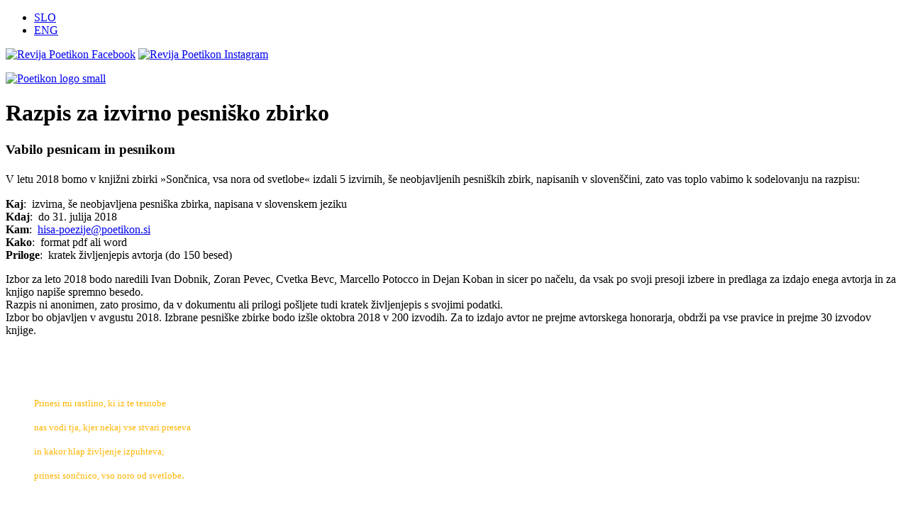

--- FILE ---
content_type: text/html; charset=utf-8
request_url: https://poetikon.si/natecaji-in-razpisi/696-razpis-za-soncnice-2018
body_size: 12368
content:
<!DOCTYPE html>
<html xmlns="http://www.w3.org/1999/xhtml" xml:lang="sl-si" lang="sl-si" >
<head>
<meta name="viewport" content="width=device-width, initial-scale=1.0" />
<!--[if lt IE 9]>
	<script src="/templates/hot_tea/js/html5shiv.min.js"></script>
	<script src="/templates/hot_tea/js/respond.min.js"></script>
<![endif]-->


<base href="https://poetikon.si/natecaji-in-razpisi/696-razpis-za-soncnice-2018" />
	<meta http-equiv="content-type" content="text/html; charset=utf-8" />
	<meta name="author" content="poetikon" />
	<meta name="generator" content="Joomla! - Open Source Content Management" />
	<title>Razpis za Sončnice 2018</title>
	<link href="/favicon.ico" rel="shortcut icon" type="image/vnd.microsoft.icon" />
	<link href="/plugins/system/jce/css/content.css?badb4208be409b1335b815dde676300e" rel="stylesheet" type="text/css" />
	<link href="/plugins/system/jcemediabox/css/jcemediabox.min.css?0072da39200af2a5f0dbaf1a155242cd" rel="stylesheet" type="text/css" />
	<link href="https://fonts.googleapis.com/css?family=Roboto:100,300,regular&amp;subset=latin-ext" rel="stylesheet" type="text/css" />
	<link href="/templates/hot_tea/css/normalize.css" rel="stylesheet" type="text/css" />
	<link href="/media/jui/css/bootstrap.min.css" rel="stylesheet" type="text/css" />
	<link href="/templates/hot_tea/css/sparky-id96-161010120442.css" rel="stylesheet" type="text/css" />
	<link href="/templates/hot_tea/css/custom.css" rel="stylesheet" type="text/css" />
	<link href="/media/mod_languages/css/template.css?f733a61fe56dfd05875f3070fb655c96" rel="stylesheet" type="text/css" />
	<link href="/media/widgetkit/wk-styles-7d3b56d7.css" rel="stylesheet" type="text/css" id="wk-styles-css" />
	<script src="/media/jui/js/jquery.min.js?f733a61fe56dfd05875f3070fb655c96" type="text/javascript"></script>
	<script src="/media/jui/js/jquery-noconflict.js?f733a61fe56dfd05875f3070fb655c96" type="text/javascript"></script>
	<script src="/media/jui/js/jquery-migrate.min.js?f733a61fe56dfd05875f3070fb655c96" type="text/javascript"></script>
	<script src="/media/system/js/caption.js?f733a61fe56dfd05875f3070fb655c96" type="text/javascript"></script>
	<script src="/plugins/system/jcemediabox/js/jcemediabox.min.js?d67233ea942db0e502a9d3ca48545fb9" type="text/javascript"></script>
	<script src="/media/jui/js/bootstrap.min.js?f733a61fe56dfd05875f3070fb655c96" type="text/javascript"></script>
	<script src="/templates/hot_tea/js/sparky-id96-161010120442.js" type="text/javascript"></script>
	<script src="/media/widgetkit/uikit2-dc97d417.js" type="text/javascript"></script>
	<script src="/media/widgetkit/wk-scripts-aa13b4d4.js" type="text/javascript"></script>
	<script type="text/javascript">
jQuery(window).on('load',  function() {
				new JCaption('img.caption');
			});jQuery(document).ready(function(){WfMediabox.init({"base":"\/","theme":"standard","width":"","height":"","lightbox":0,"shadowbox":0,"icons":1,"overlay":1,"overlay_opacity":0.8000000000000000444089209850062616169452667236328125,"overlay_color":"#000000","transition_speed":500,"close":2,"scrolling":"fixed","labels":{"close":"Close","next":"Next","previous":"Previous","cancel":"Cancel","numbers":"{{numbers}}","numbers_count":"{{current}} of {{total}}","download":"Download"}});});
	</script>


</head>
<body class="sparky_inner natecaji-in-razpisi">
<div class="offcanvas-menu-overlay"></div><div class="sparky_wrapper">
    <div  class="sparky_row1 sparky_full langswitcher full">
        <div class="sparky_container">
        				<div class="sparky_cell mp_top2 sparkle3">
							<div class="moduletable">
						<div class="mod-languages">

	<ul class="lang-inline" dir="ltr">
									<li class="lang-active">
			<a href="https://poetikon.si/natecaji-in-razpisi/696-razpis-za-soncnice-2018">
							SLO						</a>
			</li>
								<li>
			<a href="/eng/natecaji-in-razpisi">
							ENG						</a>
			</li>
				</ul>

	<div class="posttext"><p><a href="https://www.facebook.com/poetikon.si" target="_blank" rel="noopener noreferrer"><img src="/images/prva/fb_square_gray.png" alt="Revija Poetikon Facebook" /></a>&nbsp;<a href="https://www.instagram.com/hisapoezije/" target="_blank" rel="noopener noreferrer"><img src="/images/prva/instagram_square_gray.png" alt="Revija Poetikon Instagram" /></a></p></div>
</div>
		</div>
	
				</div>
                        </div>
    </div>
    <div  class="sparky_row2 sparky_full logorow full">
        <div class="sparky_container">
        				<div class="sparky_cell mp_top1 sparkle3">
							<div class="moduletable HP_logo">
						

<div class="custom HP_logo"  >
	<p><a href="/domov"><img src="/images/prva/Poetikon_logo_small.jpg" alt="Poetikon logo small" /></a></p></div>
		</div>
	
				</div>
                                <main class="sparky_cell content_sparky sparkle9">
                    <div id="system-message-container">
	</div>

                                        <div class="item-page revija-poetikon zbirke" itemscope itemtype="https://schema.org/Article">
	<meta itemprop="inLanguage" content="sl-SI" />
	
		
						
	
	
				
								<div itemprop="articleBody" class="articleBody">
		<h1>Razpis za izvirno pesni&scaron;ko zbirko</h1>
<h3>Vabilo pesnicam in pesnikom</h3>
<p>V letu 2018 bomo v knjižni zbirki &raquo;Sončnica, vsa nora od svetlobe&laquo; izdali 5 izvirnih, &scaron;e neobjavljenih pesni&scaron;kih zbirk, napisanih v sloven&scaron;čini, zato vas toplo vabimo k sodelovanju na razpisu:<span style="font-size: 1.17em;"><br /></span></p>
<p><strong>Kaj</strong>:<strong>&nbsp;</strong> izvirna, &scaron;e neobjavljena pesni&scaron;ka zbirka, napisana v slovenskem jeziku<br /><strong>Kdaj</strong>: &nbsp;do 31. julija 2018<br /><strong>Kam</strong>: &nbsp;<span id="cloak5d951a9795c421e101268895161e0d9a">Ta e-poštni naslov je zaščiten proti smetenju. Potrebujete Javascript za pogled.</span><script type='text/javascript'>
				document.getElementById('cloak5d951a9795c421e101268895161e0d9a').innerHTML = '';
				var prefix = '&#109;a' + 'i&#108;' + '&#116;o';
				var path = 'hr' + 'ef' + '=';
				var addy5d951a9795c421e101268895161e0d9a = 'h&#105;s&#97;-p&#111;&#101;z&#105;j&#101;' + '&#64;';
				addy5d951a9795c421e101268895161e0d9a = addy5d951a9795c421e101268895161e0d9a + 'p&#111;&#101;t&#105;k&#111;n' + '&#46;' + 's&#105;';
				var addy_text5d951a9795c421e101268895161e0d9a = 'h&#105;s&#97;-p&#111;&#101;z&#105;j&#101;' + '&#64;' + 'p&#111;&#101;t&#105;k&#111;n' + '&#46;' + 's&#105;';document.getElementById('cloak5d951a9795c421e101268895161e0d9a').innerHTML += '<a ' + path + '\'' + prefix + ':' + addy5d951a9795c421e101268895161e0d9a + '\'>'+addy_text5d951a9795c421e101268895161e0d9a+'<\/a>';
		</script><br /><strong>Kako</strong>: &nbsp;format pdf ali word<br /><strong>Priloge</strong>: &nbsp;kratek življenjepis avtorja (do 150 besed)</p>
<p>Izbor za leto 2018 bodo naredili Ivan Dobnik, Zoran Pevec, Cvetka Bevc, Marcello Potocco in Dejan Koban in sicer po načelu, da vsak po svoji presoji izbere in predlaga za izdajo enega avtorja in za knjigo napi&scaron;e spremno besedo.<br />Razpis ni anonimen, zato prosimo, da v dokumentu ali prilogi po&scaron;ljete tudi kratek življenjepis s svojimi podatki.<br />Izbor bo objavljen v avgustu 2018. Izbrane pesni&scaron;ke zbirke bodo iz&scaron;le oktobra 2018 v 200 izvodih. Za to izdajo avtor ne prejme avtorskega honorarja, obdrži pa vse pravice in prejme 30 izvodov knjige.</p>
<p>&nbsp;</p>
<p>&nbsp;</p>
<blockquote>
<p><span style="color: #ffb400; font-size: 10pt;">Prinesi mi rastlino, ki iz te tesnobe</span></p>
<p><span style="color: #ffb400; font-size: 10pt;">nas vodi tja, kjer nekaj vse stvari preseva</span></p>
<p><span style="color: #ffb400; font-size: 10pt;">in kakor hlap življenje izpuhteva;</span></p>
<p><span style="color: #ffb400;"><span style="font-size: 10pt;">prinesi sončnico, vso noro od svetlobe</span>.</span></p>
<p>&nbsp;</p>
<p><span style="color: #ffb400; font-size: 8pt;">Eugenio Montale, <em>Sipje kosti</em></span></p>
<p><span style="color: #ffb400; font-size: 8pt;">prevedel Ciril Zlobec</span></p>
</blockquote>	</div>

						
							</div>

                                    </main>
            <div class="sparky_cell mp_topmenu sparkle3">
	<div class="sparky_menu">
	<div class="offcanvas-btn"></div>
<nav class="container_topmenu offcanvas-right">

	
	<ul class="menu offcanvas mnu_topmenu">
<li class="item-195"><a href="/" >Prva stran</a></li><li class="item-581"><a href="/o-nas" >O nas</a></li><li class="item-583"><a href="/revija" >Poetikon</a></li><li class="item-584 deeper parent"><a href="/knjige" >Knjige</a><ul><li class="item-621"><a href="/knjige/lire" >Lire</a></li><li class="item-686"><a href="/knjige/soncnica" >Sončnica</a></li><li class="item-622"><a href="/knjige/ginko" >Ginko</a></li><li class="item-623"><a href="/knjige/posebne-izdaje" >Posebne izdaje</a></li></ul></li><li class="item-585"><a href="/avtorji" >Avtorji</a></li><li class="item-586"><a href="/poezija" >O poeziji</a></li><li class="item-587"><a href="/projekti" >Projekti</a></li>	</ul>

	<div class="offcanvas_after_menu">
<div class="lang">
<a href="/slo">SLO</a>
<a href="#"> | </a>
<a href="/eng">ENG</a>
</div>
<div class="fb">
<a href="https://www.facebook.com/poetikon.si" target="_blank" rel="noopener noreferrer"><img src="https://www.poetikon.si/images/prva/fb_text_gray.png" alt="Poetikon Revija Facebook" /></a>
</div>
 </div></nav>
	</div>
</div>        </div>
    </div>
    <div  class="sparky_row8 sparky_full senca_spodaj full">
        <div class="sparky_container">
        				<div class="sparky_cell mp_bottom5 sparkle15">
							<div class="moduletable">
						

<div class="custom"  >
	<p><img src="/images/prva/senca.jpg" alt="senca" style="display: block; margin-left: auto; margin-right: auto;" /></p></div>
		</div>
	
				</div>
                        </div>
    </div>
    <div  class="sparky_row9 sparky_full kontakti">
        <div class="sparky_container">
        				<div class="sparky_cell mp_bottom4 sparkle15">
							<div class="moduletable kontakt">
						
<div class='article_anywhere kontakt'>





    
    
    
    
    
    
            <div class="kontakt">
<div class="mail"><span id="cloak4897a95774f6192af718deb0c5361438">Ta e-poštni naslov je zaščiten proti smetenju. Potrebujete Javascript za pogled.</span><script type='text/javascript'>
				document.getElementById('cloak4897a95774f6192af718deb0c5361438').innerHTML = '';
				var prefix = '&#109;a' + 'i&#108;' + '&#116;o';
				var path = 'hr' + 'ef' + '=';
				var addy4897a95774f6192af718deb0c5361438 = 'h&#105;s&#97;-p&#111;&#101;z&#105;j&#101;' + '&#64;';
				addy4897a95774f6192af718deb0c5361438 = addy4897a95774f6192af718deb0c5361438 + 'p&#111;&#101;t&#105;k&#111;n' + '&#46;' + 's&#105;';
				var addy_text4897a95774f6192af718deb0c5361438 = 'h&#105;s&#97;-p&#111;&#101;z&#105;j&#101;' + '&#64;' + 'p&#111;&#101;t&#105;k&#111;n' + '&#46;' + 's&#105;';document.getElementById('cloak4897a95774f6192af718deb0c5361438').innerHTML += '<a ' + path + '\'' + prefix + ':' + addy4897a95774f6192af718deb0c5361438 + '\'>'+addy_text4897a95774f6192af718deb0c5361438+'<\/a>';
		</script></div>
&nbsp;
<div class="naziv">Književno dru&scaron;tvo Hi&scaron;a poezije</div>
&nbsp;
<div class="naslov">Pav&scaron;ičeva 4</div>
&nbsp;
<div class="posta">1000 Ljubljana&mdash;Slovenija</div>
</div> 
        </div>		</div>
			<div class="moduletable kreatik">
						

<div class="custom kreatik"  >
	<p style="text-align: center;"><a href="http://www.kreatik.si" target="_blank">Izdelava učinkovitih spletnih strani: Kreatik.si</a></p></div>
		</div>
	
				</div>
                        </div>
    </div>
</div>
<p id="back-top">
	<a href="#top"><span></span></a>
</p>
<script>
  (function(i,s,o,g,r,a,m){i['GoogleAnalyticsObject']=r;i[r]=i[r]||function(){
  (i[r].q=i[r].q||[]).push(arguments)},i[r].l=1*new Date();a=s.createElement(o),
  m=s.getElementsByTagName(o)[0];a.async=1;a.src=g;m.parentNode.insertBefore(a,m)
  })(window,document,'script','//www.google-analytics.com/analytics.js','ga');

  ga('create', 'UA-81399350-1', 'auto');
  ga('require', 'displayfeatures');
  ga('send', 'pageview');
</script><script type="text/javascript" src="/templates/hot_tea/js/sparky-footer-id96-161010120442.js"></script>
</body>
</html>

--- FILE ---
content_type: text/plain
request_url: https://www.google-analytics.com/j/collect?v=1&_v=j102&a=737307573&t=pageview&_s=1&dl=https%3A%2F%2Fpoetikon.si%2Fnatecaji-in-razpisi%2F696-razpis-za-soncnice-2018&ul=en-us%40posix&dt=Razpis%20za%20Son%C4%8Dnice%202018&sr=1280x720&vp=1280x720&_u=IGBAgEABAAAAACAAI~&jid=885961300&gjid=856527332&cid=1980614344.1769233899&tid=UA-81399350-1&_gid=121631226.1769233899&_slc=1&z=771504141
body_size: -449
content:
2,cG-C37Y7WN66K